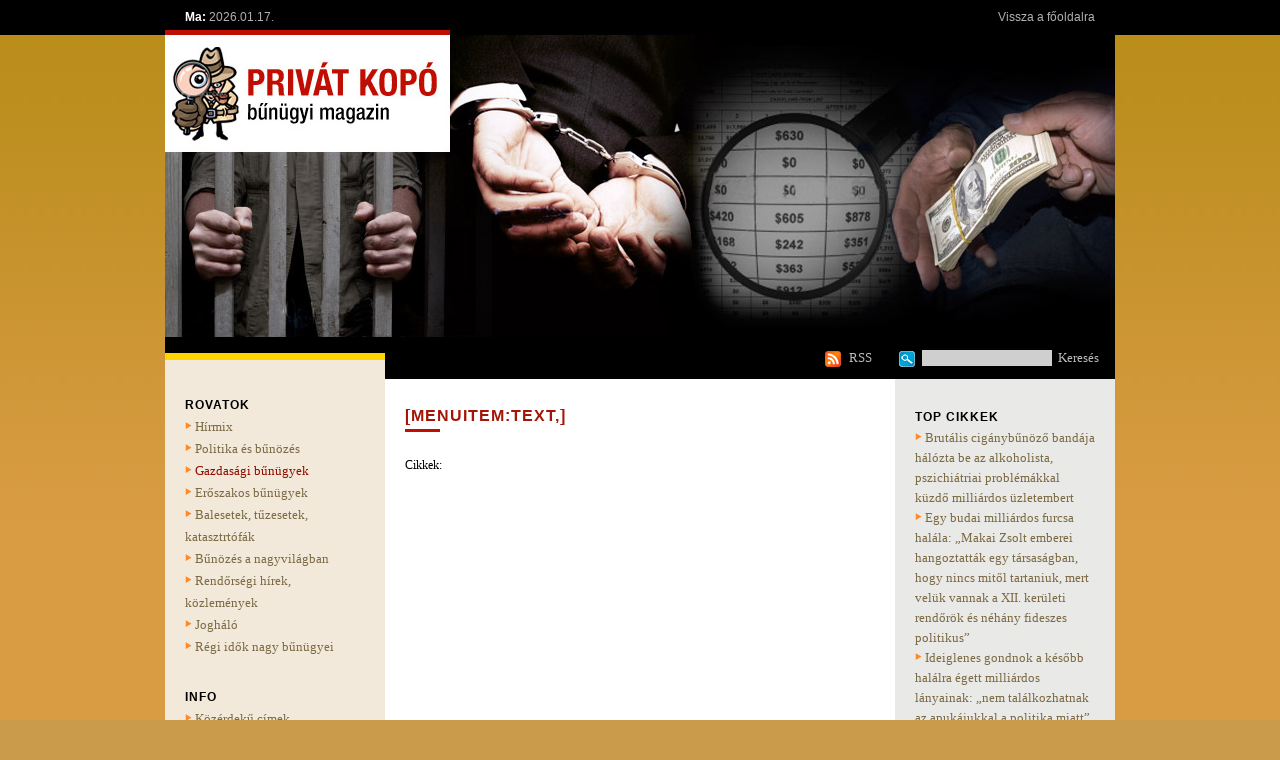

--- FILE ---
content_type: text/html; charset=utf-8
request_url: https://www.privatkopo.info/WebArticle.aspx?AG=GazdasagiBunugyek&NU=136&MN=GazdasagiBunugyek&LN=hungarian
body_size: 4384
content:


<html>
<head>
<title>PRIVÁT KOPÓ bűnügyi magazin</title>
<meta http-equiv="Content-Type" content="text/html; charset=windows-1250">
<link rel=stylesheet href="style.css" type="text/css">
<link rel=stylesheet href="menu.css" type="text/css">
<meta name="keywords" content="bűnözés, rendőrség, nyomozás, Magyarország, bűnelkövetés, nemzetközi, balesetek, katasztrófák, bűnügyi hírek, gyilkosságok, erőszak, bűncselekmények">
<meta name="description" content="A Privát Kopó Magyarország egyik legnagyobb bűnügyi portálja, amely a régi idők, valamint, napjaink Magyarország és a világ bűnügyeivel foglalkozik.">


<script type="text/javascript">
<!--
function MM_swapImgRestore() { //v3.0
  var k,x,a=document.MM_sr; for(k=0;a&&k<a.length&&(x=a[k])&&x.oSrc;k++) x.src=x.oSrc;
}
function MM_preloadImages() { //v3.0
  var d=document; if(d.images){ if(!d.MM_p) d.MM_p=new Array();
    var k,j=d.MM_p.length,a=MM_preloadImages.arguments; for(k=0; k<a.length; k++)
    if (a[k].indexOf("#")!=0){ d.MM_p[j]=new Image; d.MM_p[j++].src=a[k];}}
}

function MM_findObj(n, d) { //v4.01
  var p,k,x;  if(!d) d=document; if((p=n.indexOf("?"))>0&&parent.frames.length) {
    d=parent.frames[n.substring(p+1)].document; n=n.substring(0,p);}
  if(!(x=d[n])&&d.all) x=d.all[n]; for (k=0;!x&&k<d.forms.length;k++) x=d.forms[k][n];
  for(k=0;!x&&d.layers&&k<d.layers.length;k++) x=MM_findObj(n,d.layers[k].document);
  if(!x && d.getElementById) x=d.getElementById(n); return x;
}

function MM_swapImage() { //v3.0
  var k,j=0,x,a=MM_swapImage.arguments; document.MM_sr=new Array; for(k=0;k<(a.length-2);k+=3)
   if ((x=MM_findObj(a[k]))!=null){document.MM_sr[j++]=x; if(!x.oSrc) x.oSrc=x.src; x.src=a[k+2];}
}
//-->
function openwindow(url,name)
  {
  window.open(url,name,'width=670,height=470,resizable=no,toolbar=no,location=no,directories=no,status=no,menubar=no,dependent=yes');
  }
</script>
<script language="JavaScript" type="text/JavaScript">
function openwindow(url,name)
  {
  window.open(url,name,'width=670,height=470,resizable=no,toolbar=no,location=no,directories=no,status=no,menubar=no,dependent=yes');
  }
</script>


</head>
<body bgcolor="#c99b4b" background="images/hatter_body.jpg"  leftmargin="0" topmargin="0" marginwidth="0" marginheight="0">
    <table width="100%" border="0" cellspacing="0" cellpadding="0">
  <tr>
    <td align="center" valign="top"><!--datum --><table width="950" border="0" cellspacing="0" cellpadding="0">
  <tr>
    <td class="fejlecdatum"><span class="fejlecdatum">Ma:</span> 2026.01.17.</td>
    <td class="fejlecvissza"><a href="Index.aspx?MN=Fooldal&LN=hungarian" class="fejlecvissza">Vissza a főoldalra</a></td>
  </tr>
</table><!--datum vege-->
</td>
  </tr>
  <tr>
    <td align="center" valign="top"><!--intro --><table width="950" border="0" cellspacing="0" cellpadding="0">
  <tr>
    <td><img src="images/privat_kopo.jpg" width="950" height="302" border="0" usemap="#Map"></td>
  </tr>
</table>
<!--intro vege--></td>
  </tr>
  <tr>
    <td align="center" valign="top"><!--rovat teteje + RSS + kereses csik-->
    <table width="950" border="0" cellspacing="0" cellpadding="0">
  <tr>
    <td><img src="images/hatter_fekete.png" width="220" height="1"></td>
    <td><img src="images/hatter_fekete.png" width="490" height="1"></td>
    <td><img src="images/hatter_fekete.png" width="20" height="1"></td>
    <td><img src="images/hatter_fekete.png" width="220" height="1"></td>
  </tr>
  <tr>
    <td background="images/hatter_keresescsik.png"><img src="images/atlatszo.gif" width="2" height="35"></td>
    <td background="images/hatter_fekete.png" align="right" valign="middle"><table><tr><td><a href="http://www.privatkopo.hu/WebRss.ashx?LN=Hungarian" target="_blank" class="fejlec"><img border="0" src="images/ikon_RSS.png" width="24" height="35" align="absmiddle"></a></td><td align="right" valign="middle"><a href="http://www.privatkopo.hu/WebRss.ashx?LN=Hungarian" target="_blank" class="fejlec">RSS</a></td></tr></table></td>
    <td background="images/hatter_fekete.png">&nbsp;</td>
    <td background="images/hatter_fekete.png" align="left" valign="middle"><!--kereses--><table border="0" cellspacing="0" cellpadding="0"><form name="Search" action="WebSearchResult.aspx" method="get"><tr><td><img src="images/ikon_kereses.png" width="27" height="35" align="absmiddle"><input class="negativ" type="hidden" name="MN" id="MN" value="Kereses"><input class="negativ" type="hidden" name="NOCH" id="NOCH" value="1"><input class="negativ" type="text" name="ST" id="ST"><img src="images/atlatszo.gif" width="6" height="2"><a href="#" class="fejlec" onClick="document.forms.Search.submit()">Keresés</a></td></tr></form></table><!--kereses vege--></td>
  </tr>
</table><!--rovat teteje + RSS + kereses csik vege-->
    </td>
  </tr>
  <tr>
    <td align="center" valign="top"><!--kozepe --><table background="images/hatter_tartalom.png" width="950" border="0" cellspacing="0" cellpadding="0">
      <tr>
        <td><img src="images/atlatszo.gif" width="20" height="15"></td>
        <td><img src="images/atlatszo.gif" width="200" height="1"></td>
        <td><img src="images/atlatszo.gif" width="20" height="1"></td>
        <td><img src="images/atlatszo.gif" width="470" height="1"></td>
        <td><img src="images/atlatszo.gif" width="20" height="1"></td>
        <td><img src="images/atlatszo.gif" width="200" height="1"></td>
        <td><img src="images/atlatszo.gif" width="20" height="1"></td>
      </tr>
      <tr>
        <td>&nbsp;</td>
        <td align="left" valign="top"><!--menu --><table width="180" border="0" cellspacing="0" cellpadding="0">
  <tr>
    <td class="rovat">Rovatok</td>
  </tr>
  <tr>
    <td class="menu"><img src="images/kisnyil.png" width="10" height="13"><a href="Index.aspx?MN=Hirmix&LN=hungarian" class="menu">Hírmix</a></td>
  </tr>
  <tr>
    <td class="menu"><img src="images/kisnyil.png" width="10" height="13"><a href="Index.aspx?MN=PolitikaEsBunozes&LN=hungarian" class="menu">Politika és bűnözés</a></td>
  </tr>
  <tr>
    <td class="menu"><img src="images/kisnyil.png" width="10" height="13"><a href="Index.aspx?MN=GazdasagiBunugyek&LN=hungarian" class="aktivmenu">Gazdasági bűnügyek</a></td>
  </tr>
  <tr>
    <td class="menu"><img src="images/kisnyil.png" width="10" height="13"><a href="Index.aspx?MN=EroszakosBunugyek&LN=hungarian" class="menu">Erőszakos bűnügyek</a></td>
  </tr>
  <tr>
    <td class="menu"><img src="images/kisnyil.png" width="10" height="13"><a href="Index.aspx?MN=BalesetekTuzesetekKatasztrofak&LN=hungarian" class="menu">Balesetek, tűzesetek, katasztrtófák</a></td>
  </tr>
  <tr>
    <td class="menu"><img src="images/kisnyil.png" width="10" height="13"><a href="Index.aspx?MN=BunozesANagyvilagban&LN=hungarian" class="menu">Bűnözés a nagyvilágban</a></td>
  </tr>
  <tr>
    <td class="menu"><img src="images/kisnyil.png" width="10" height="13"><a href="Index.aspx?MN=RendorsegiHirekKozlemenyek&LN=hungarian" class="menu">Rendőrségi hírek, közlemények</a></td>
  </tr>
  <tr>
    <td class="menu"><img src="images/kisnyil.png" width="10" height="13"><a href="Index.aspx?MN=Joghalo&LN=hungarian" class="menu">Jogháló</a></td>
  </tr>
  <tr>
    <td class="menu"><img src="images/kisnyil.png" width="10" height="13"><a href="Index.aspx?MN=RegiIdokNagyBunugyei&LN=hungarian" class="menu">Régi idők nagy bűnügyei</a></td>
  </tr>
  <tr>
    <td><img src="images/atlatszo.gif" width="2" height="28"></td>
  </tr>
  <tr>
    <td class="rovat">Info</td>
  </tr>
  <tr>
    <td class="menu"><img src="images/kisnyil.png" width="10" height="13"><a href="Index.aspx?MN=KozerdekuCimekTelefonszamok&LN=hungarian" class="menu">Közérdekű címek, telefonszámok</a></td>
  </tr>
  <tr>
    <td class="menu"><img src="images/kisnyil.png" width="10" height="13"><a href="Index.aspx?MN=Partnerek&LN=hungarian" class="menu">Partnerek</a></td>
  </tr>
   <tr>
    <td><img src="images/atlatszo.gif" width="2" height="28"></td>
  </tr>
</table>
<!--menu vege-->
<!--bannerek bal --><table width="180" border="0" cellspacing="0" cellpadding="0">
  <tr>
    <td>
<object type="application/x-shockwave-flash" data="Banner/mahu_banner_privatkopo.swf" width="180" height="114">
	<param name="movie" value="Banner/mahu_banner_privatkopo.swf" />
	<param name="menu" value="false"/>
	<param name="FlashVars" value="clickTAG=http://ma.hu&clickTARGET=_blank"/>
	<embed src="Banner/mahu_banner_privatkopo.swf" FlashVars="clickTAG=http://ma.hu&clickTARGET=_self" width="180" height="114" type="application/x-shockwave-flash" pluginspage="http://www.macromedia.com/go/getflashplayer" />
</object>
    <br>
<br>
<a href="http://hirgyujto.hu/tart/sites" target="_blank"><img src="banner/hgy_120w.png" border="0" width="180" height="114"></a>
    <br>
<br>
<br>
<a href="http://www.hirkert.hu" target="_blank"><img src="banner/hirkert_logo_180x115.jpg" border="0" width="180" height="115"></a>
<br>
<br>
</td>
  </tr>
</table>
<!--bannerek vege bal --></td>
        <td>&nbsp;</td>
        <td align="left" valign="top"><table width="470" border="0" cellspacing="0" cellpadding="0">
  <tr>
    <td><img src="images/atlatszo.gif" width="2" height="13"></td>
  </tr>
  <tr>
    <td align="left" valign="top"><!--Content --><form name="aspnetForm" method="post" action="WebArticle.aspx?AG=GazdasagiBunugyek&amp;NU=136&amp;MN=GazdasagiBunugyek&amp;LN=hungarian" id="aspnetForm">
<div>
<input type="hidden" name="__VSTATE" id="__VSTATE" value="eNr7z8ifws/KaWlmYmJoYWphlgIAJIED2A==" />
<input type="hidden" name="__VIEWSTATE" id="
__VIEWSTATE" value="" />
</div>

    <span id="ctl00_cphContent_Content"><!--lead --><table width="470" border="0" cellspacing="0" cellpadding="0"> <!--rovatcim --><tr> <td class="rovatcim">[MenuItem:Text,]</td> </tr><!--rovatcim vege--> <tr> <td><img src="images/csik_rovatcimalatt.png" width="470" height="31"></td> </tr> </table>  <!--lead vege--><!--lapozas--> <table width="461" border="0" cellspacing="0" cellpadding="0"> <tr> <td class="lapozas">Cikkek: </td> </tr> </table><!--lapozas vege--></span>
</form><!--Content vege--></td>
  </tr>
</table>
</td>
        <td>&nbsp;</td>
        <td align="right" valign="top"><img src="images/atlatszo.gif" width="2" height="12"><br>
<!--Kiemelt cikkek --><table width="180" border="0" cellspacing="0" cellpadding="0">
  <tr>
    <td class="rovat">Top cikkek</td>
  </tr>
  <tr>
    <td class="kiemeltcikk"><img src="images/kisnyil.png" width="10" height="13"><a href="WebArticleShow.aspx?AGM=&AN=makaibanda&MN=GazdasagiBunugyek&LN=hungarian" class="kiemeltcikk">Brutális cigánybűnöző bandája hálózta be az alkoholista, pszichiátriai problémákkal küzdő milliárdos üzletembert</a><br><img src="images/kisnyil.png" width="10" height="13"><a href="WebArticleShow.aspx?AGM=&AN=informatorinterju&MN=GazdasagiBunugyek&LN=hungarian" class="kiemeltcikk">Egy budai milliárdos furcsa halála: „Makai Zsolt emberei hangoztatták egy társaságban, hogy nincs mitől tartaniuk, mert velük vannak a XII. kerületi rendőrök és néhány fideszes politikus”</a><br><img src="images/kisnyil.png" width="10" height="13"><a href="WebArticleShow.aspx?AGM=&AN=ideiglenesgondnok&MN=GazdasagiBunugyek&LN=hungarian" class="kiemeltcikk">Ideiglenes gondnok a később halálra égett milliárdos lányainak: „nem találkozhatnak az apukájukkal a politika miatt”</a><br><img src="images/kisnyil.png" width="10" height="13"><a href="WebArticleShow.aspx?AGM=&AN=atuzhalalthaltmillirdoslanya&MN=GazdasagiBunugyek&LN=hungarian" class="kiemeltcikk">A tűzhalált halt milliárdos lánya: „a XII. kerületi rendőrök nemhogy nem segítettek, hanem kifejezetten akadályoztak abban, hogy édesapám életét megmentsem”</a><br><img src="images/kisnyil.png" width="10" height="13"><a href="WebArticleShow.aspx?AGM=&AN=budaimilliardosorokseg&MN=GazdasagiBunugyek&LN=hungarian" class="kiemeltcikk">50 milliót kért a TEK-es ezredes húga a megölt és elégetett budai milliárdos lányaitól, hogy ne akadályozza a hagyatéki eljárást - nem kapott, ezért most ki akarja semmizni őket</a><br></td>
  </tr>
    <tr>
    <td><img src="images/atlatszo.gif" width="2" height="28"></td>
  </tr>
  <tr>
    <td class="rovat">Friss cikkek</td>
  </tr>
  <tr>
    <td class="menu"><img src="images/kisnyil.png" width="10" height="13"><a href="WebArticleShow.aspx?AGM=&AN=jaszladanyidilerletart&MN=GazdasagiBunugyek&LN=hungarian" class="kiemeltcikk">Rács mögött a jászladányi kábítószerdíler</a><br><img src="images/kisnyil.png" width="10" height="13"><a href="WebArticleShow.aspx?AGM=&AN=viperavalesvascsovel&MN=GazdasagiBunugyek&LN=hungarian" class="kiemeltcikk">Viperával és vascsővel önbíráskodtak</a><br><img src="images/kisnyil.png" width="10" height="13"><a href="WebArticleShow.aspx?AGM=&AN=tolnairabloletartoztatas&MN=GazdasagiBunugyek&LN=hungarian" class="kiemeltcikk">Letartóztatásban a 40 éves tolnai rabló</a><br><img src="images/kisnyil.png" width="10" height="13"><a href="WebArticleShow.aspx?AGM=&AN=legfegyverrelfenyegette&MN=GazdasagiBunugyek&LN=hungarian" class="kiemeltcikk">Légfegyverrel fenyegette a rendőröket</a><br><img src="images/kisnyil.png" width="10" height="13"><a href="WebArticleShow.aspx?AGM=&AN=tobbfelekabitoszert&MN=GazdasagiBunugyek&LN=hungarian" class="kiemeltcikk">Többféle kábítószert árult a 40 éves férfi</a><br></td>
  </tr>
   <tr>
    <td><img src="images/atlatszo.gif" width="2" height="28"></td>
  </tr>
</table>
<!--Kiemelt cikkek vege--><!--bannerek --><table width="180" border="0" cellspacing="0" cellpadding="0">
  <tr>
    <td>
<a href="http://www.envikut.hu" target="_blank"><img border="0" src="banner/envibanner.jpg" width="180" height="115"></a><br><br>
<a href="http://www.pestiriport.hu" target="_blank"><img border="0" src="banner/PestiRiport_megjelent_banner_180x115.jpg" width="180" height="115"></a><br><br>
<OBJECT
classid="clsid:D27CDB6E-AE6D-11cf-96B8-444553540000"
codebase="http://download.macromedia.com/pub/shockwave/cabs/flash/swflash.cab#version=5,0,0,0"
width="150"
height="297">
<PARAM NAME=movie VALUE="banner/nyd_150x297.swf">
<PARAM NAME=quality VALUE="high">
<PARAM NAME=bgcolor VALUE="#FFFFFF">
<param name="play" value="true">
<EMBED src="banner/nyd_150x297.swf"
width="180"
height="356"
quality=high
bgcolor=#FFFFFF
play="true"
loop="false"
TYPE="application/x-shockwave-flash"
PLUGINSPAGE="http://www.macromedia.com/shockwave/download/index.cgi?P1_Prod_Version=ShockwaveFlash">
</EMBED>
</OBJECT>
</td>
  </tr>
</table>
<!--bannerek vege --></td>
        <td>&nbsp;</td>
      </tr>
      <tr>
        <td><img src="images/atlatszo.gif" width="2" height="47"></td>
        <td>&nbsp;</td>
        <td>&nbsp;</td>
        <td>&nbsp;</td>
        <td>&nbsp;</td>
        <td>&nbsp;</td>
        <td>&nbsp;</td>
      </tr>
    </table><!--kozepe vege--></td>
  </tr>
  <tr>
    <td background="images/hatter_fekete.png" align="center" valign="top"><!--lablec --><table width="950" border="0" cellspacing="0" cellpadding="0">
      <tr>
        <td class="lablec"><a href="Index.aspx?MN=Impresszum&LN=hungarian" class="lablec">Impresszum</a><img src="images/lablec_elvalasztocsik.png" width="23" height="14" align="absmiddle"><a href="Index.aspx?MN=Kapcsolat&LN=hungarian" class="lablec">Kapcsolat</a><img src="images/lablec_elvalasztocsik.png" width="23" height="14" align="absmiddle"><a href="Index.aspx?MN=Mediaajanlat&LN=hungarian" class="lablec">Médiaajánlat</a></td>
      </tr>
    </table><!--lablec vege--></td>
  </tr>
</table>

<map name="Map">
  <area shape="rect" coords="2,2,284,116" href="Index.aspx?MN=Fooldal&LN=hungarian">
</map><script defer src="https://static.cloudflareinsights.com/beacon.min.js/vcd15cbe7772f49c399c6a5babf22c1241717689176015" integrity="sha512-ZpsOmlRQV6y907TI0dKBHq9Md29nnaEIPlkf84rnaERnq6zvWvPUqr2ft8M1aS28oN72PdrCzSjY4U6VaAw1EQ==" data-cf-beacon='{"version":"2024.11.0","token":"73c16c750c1b4c05b940101aa62ccc20","r":1,"server_timing":{"name":{"cfCacheStatus":true,"cfEdge":true,"cfExtPri":true,"cfL4":true,"cfOrigin":true,"cfSpeedBrain":true},"location_startswith":null}}' crossorigin="anonymous"></script>
</body>
</html>
